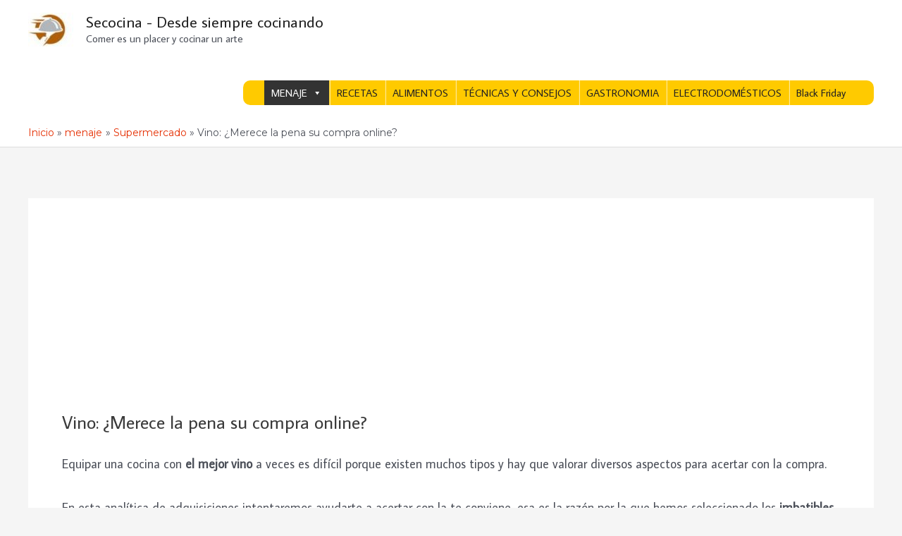

--- FILE ---
content_type: text/html; charset=utf-8
request_url: https://www.google.com/recaptcha/api2/aframe
body_size: 268
content:
<!DOCTYPE HTML><html><head><meta http-equiv="content-type" content="text/html; charset=UTF-8"></head><body><script nonce="o1trI-RwZmqxyMRQVG6d6w">/** Anti-fraud and anti-abuse applications only. See google.com/recaptcha */ try{var clients={'sodar':'https://pagead2.googlesyndication.com/pagead/sodar?'};window.addEventListener("message",function(a){try{if(a.source===window.parent){var b=JSON.parse(a.data);var c=clients[b['id']];if(c){var d=document.createElement('img');d.src=c+b['params']+'&rc='+(localStorage.getItem("rc::a")?sessionStorage.getItem("rc::b"):"");window.document.body.appendChild(d);sessionStorage.setItem("rc::e",parseInt(sessionStorage.getItem("rc::e")||0)+1);localStorage.setItem("rc::h",'1768860474435');}}}catch(b){}});window.parent.postMessage("_grecaptcha_ready", "*");}catch(b){}</script></body></html>